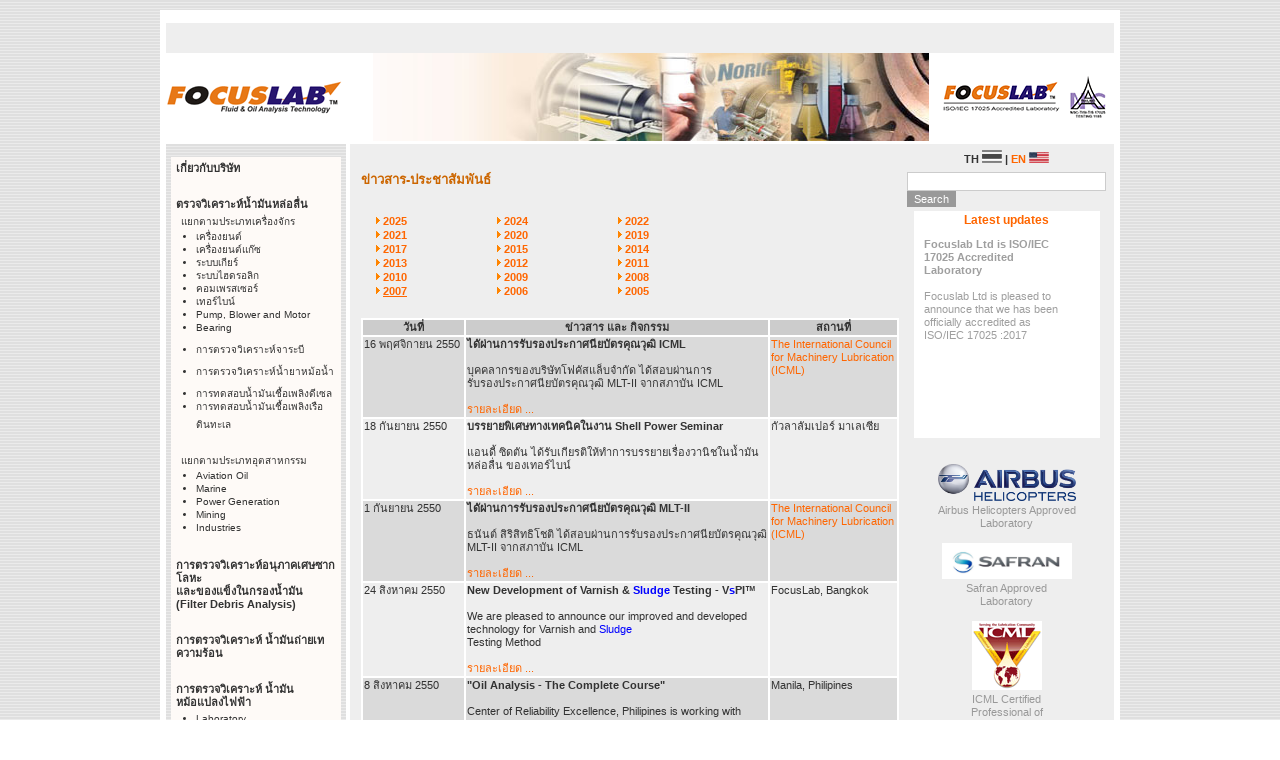

--- FILE ---
content_type: text/html; charset=UTF-8
request_url: https://focuslab.co.th/th/news.php?yr=2007
body_size: 64922
content:
<!doctype html>
<html><!-- InstanceBegin template="/Templates/main_th.dwt" codeOutsideHTMLIsLocked="false" -->
<head>
 <link rel="icon" href="../images/favicon/FaviconT2.png" type="image/png">
<!--meta http-equiv="Content-Type" content="text/html; charset=tis-620" -->
<meta charset="utf-8">
<title>FOCUSLAB Ltd.</title> 
<META name="title" content="Oil  Analysis in Thailand and Asia - Focus Laboratories">
<META name="keywords" content="oil analysis, used oil analysis, lubricating oil analysis, grease analysis, used grease analysis, oil analysis training, focus lab">
<meta name="description" content="Focus Laboratories">
<meta name="generator" content="Focus Laboratories (C) 2005 FOCUSLAB Ltd.  All rights reserved.">
<link href="../focus_css.css" rel="stylesheet" type="text/css">
<script type="text/javascript" src="../sdmenu/sdmenu.js">
		/***********************************************
		* Slashdot Menu script- By DimX
		* Submitted to Dynamic Drive DHTML code library: http://www.dynamicdrive.com
		* Visit Dynamic Drive at http://www.dynamicdrive.com/ for full source code
		***********************************************/
	</script>
<script type="text/javascript">
	// <![CDATA[
	var myMenu;
	window.onload = function() {
		myMenu = new SDMenu("my_menu");
		myMenu.init();
	};
	// ]]>
	</script>
<script language="javascript" type="text/javascript">
<!--
function mmLoadMenus() {
  if (window.mm_menu_0101210158_0) return;
  window.mm_menu_0101210158_0 = new Menu("root",239,18,"Verdana, Arial, Helvetica, sans-serif",12,"#FFFFFF","#FFFFFF","#6699FF","#FF9900","left","middle",3,0,500,-5,7,true,true,true,5,true,true);
  mm_menu_0101210158_0.addMenuItem("Fundamental&nbsp;of&nbsp;Lubrication","location='funda_lub.php'");
  mm_menu_0101210158_0.addMenuItem("Oil&nbsp;Analysis","location='oilanalysis.php'");
  mm_menu_0101210158_0.addMenuItem("Case&nbsp;Studies","location='case_study.php'");
  mm_menu_0101210158_0.addMenuItem("Technical&nbsp;Articles","location='tech_article.php'");
  mm_menu_0101210158_0.addMenuItem("Miscellaneous","location='misc.php'");
  mm_menu_0101210158_0.addMenuItem("Glossary","location='glossary.php'");
   mm_menu_0101210158_0.hideOnMouseOut=true;
   mm_menu_0101210158_0.bgColor='#FFFFFF';
   mm_menu_0101210158_0.menuBorder=1;
   mm_menu_0101210158_0.menuLiteBgColor='#FFFFFF';
   mm_menu_0101210158_0.menuBorderBgColor='#FFFFFF';
                                          
                                                                                 window.mm_menu_0101220623_0 = new Menu("root",120,22,"",11,"#333333","#FFFFFF","#ABC5EF","#E77817","left","middle",3,0,1500,-5,7,true,true,true,0,false,false);
  mm_menu_0101220623_0.addMenuItem("IsoPur","location='isopur.php'");
   mm_menu_0101220623_0.hideOnMouseOut=true;
   mm_menu_0101220623_0.bgColor='#999999';
   mm_menu_0101220623_0.menuBorder=1;
   mm_menu_0101220623_0.menuLiteBgColor='#CCCCCC';
   mm_menu_0101220623_0.menuBorderBgColor='#FFFFFF';
    
  mm_menu_0101220623_0.writeMenus();
} // mmLoadMenus()
//-->
</script>
<script language="javascript" src="../mm_menu.js" type="text/javascript"></script>
<script type="text/javascript" src="../switchcontent.js" ></script>
<script type="text/javascript" src="../switchicon.js">

/***********************************************
* Switch Content script II (icon based)- (c) Dynamic Drive (www.dynamicdrive.com)
* Requires switchcontent.js and included before this file!
* Visit http://www.dynamicdrive.com/ for full source code
***********************************************/

</script>
<style type="text/css">
<!--
.style1 {color: #0033CC}
.style2 {
	color: #000000;
	font-weight: bold;
}
-->
</style>
</head> 
<body>
<script language="javascript1.2" type="text/javascript">mmLoadMenus();</script>
<table width="960" border="0" align="center" cellpadding="0" cellspacing="0" bgcolor="eeeeee">
  <tr>
    <td width="6" bgcolor="#FFFFFF"></td>
    <td valign="top" class="greybg"><table width="100%" border="0" align="center" cellpadding="0" cellspacing="0">
      <!--DWLayoutTable-->
      <tr>
        <td height="6" colspan="3" valign="top" bgcolor="#FFFFFF"><img src="../images/pixel.png" width="1" height="6" alt="spacer"></td>
      </tr>
      <tr>
        <td height="17"></td>
      </tr>
      <tr>
        <td rowspan="2" valign="bottom"></td>
        <td height="1" colspan="2"><img src="../images/pixel.png" width="1" height="1" alt="spacer"> </td>
      </tr>
    </table>
        <!-- This is the vertical menu -->
        <table width="100%" border="0" cellpadding="0" cellspacing="0">
          <tr>
            <td></td>
          </tr>
        </table>
      <table width="100%" border="0" cellpadding="0" cellspacing="0" bgcolor="#FFFFFF">
          <tr>
            <td width="207px" align="left" valign="top"><a href="../en/home.php"><img src="../images/focuslab_logo_new.gif" height="88" border="0"></a> </td>
            <td width="560px" align="left" valign="top"><img src="../images/image_01.jpg" width="556" height="88"> 
			<!--<img src="../images/logomove.gif" width="176" height="88" />-->
<!--              <object classid="clsid:D27CDB6E-AE6D-11cf-96B8-444553540000" codebase="http://download.macromedia.com/pub/shockwave/cabs/flash/swflash.cab#version=7,0,19,0" width="176" height="88">
                <param name="movie" value="../flash/test3.swf" />
                <param name="quality" value="high" />
                <embed src="../flash/test2.swf" quality="high" pluginspage="http://www.macromedia.com/go/getflashplayer" type="application/x-shockwave-flash" width="176" height="88"></embed>
            </object> -->
			
			</td>
            <td align="center" valign="top">
			<!-- NEW DYNAMIC SLIDING IMAGES by DynamicDrive -->

<script type="text/javascript">

/***********************************************
* Translucent Slideshow script- ? Dynamic Drive DHTML code library (www.dynamicdrive.com)
* This notice MUST stay intact for legal use
* Visit Dynamic Drive at http://www.dynamicdrive.com/ for full source code
***********************************************/

var trans_width='180px' //slideshow width
var trans_height='87px' //slideshow height
var pause=2500 //SET PAUSE BETWEEN SLIDE (3000=3 seconds)
var degree=14 //animation speed. Greater is faster.

var slideshowcontent=new Array()
//Define slideshow contents: [image URL, OPTIONAL LINK, OPTIONAL LINK TARGET]
slideshowcontent[0]=["../images/Logo17025_1.gif", "../pdf/2022Cert/CertificateNo22-LB0160.pdf", "_blank"]
slideshowcontent[1]=["../images/tfmoilanalysis.gif", "../en/transformer.php", "_blank"]
slideshowcontent[2]=["../images/si_ferrographic.png", "../en/test_desc.php#wear_fer", "_blank"]
slideshowcontent[3]=["../images/si_trainoa.png", "../en/training.php", "_blank"]
slideshowcontent[4]=["../images/si_noria.png", "../en/links.php", "_blank"]
slideshowcontent[5]=["../images/si_trainml.png", "../en/training.php", "_blank"]
slideshowcontent[6]=["../images/si_AirbusHelicopterLogo.png", "../pdf/CertAirBus.php", "_blank"]
slideshowcontent[7]=["../images/si_vspi.png", "../en/test_desc.php#conta_vspi", "_blank"]
slideshowcontent[8]=["../images/si_ruler.png", "../en/test_desc.php#oil_rul", "_blank"]
slideshowcontent[9]=["../images/si_gravimetric.png", "../en/test_desc.php#conta_grav", "_blank"]
slideshowcontent[10]=["../images/si_coolant.png", "../en/coolant.php", "_blank"]
slideshowcontent[11]=["../images/si_devices.png", "../en/samp_devices.php", "_blank"]
slideshowcontent[12]=["../images/si_doublewear.png", "../en/test_desc.php#wear_dbw", "_blank"]
slideshowcontent[13]=["../images/si_fluidpump.png", "../en/samp_devices.php", "_blank"]
slideshowcontent[14]=["../images/si_fluitec.png", "../en/links.php", "_blank"]
slideshowcontent[15]=["../images/si_grease.png", "../en/grease.php", "_blank"]
slideshowcontent[16]=["../images/si_lubecheck.png", "../en/links.php", "_blank"]
slideshowcontent[17]=["../images/si_th2o.png", "../en/test_desc.php#conta_waterc", "_blank"]
slideshowcontent[18]=["../images/si_Safran.jpg", "../pdf/CertSAFRAN.pdf", "_blank"]
slideshowcontent[19]=["../images/si_icml.png", "http://www.lubecouncil.org/certpros/certpro.asp?cn=74", "_blank"]
slideshowcontent[20]=["../images/si_oma-s.png", "../pdf/stle_oma.pdf", "_blank"]





////NO need to edit beyond here/////////////

var bgcolor='white'

var imageholder=new Array()
for (i=0;i<slideshowcontent.length;i++){
imageholder[i]=new Image()
imageholder[i].src=slideshowcontent[i][0]
}

var ie4=document.all
var dom=document.getElementById&&navigator.userAgent.indexOf("Opera")==-1

if (ie4||dom)
document.write('<div style="position:relative;width:'+trans_width+';height:'+trans_height+';overflow:hidden"><div id="canvas0" style="position:absolute;background-color:'+bgcolor+';width:'+trans_width+';height:'+trans_height+';left:-'+trans_width+';filter:alpha(opacity=99);-moz-opacity:0.2;"></div><div id="canvas1" style="position:absolute;background-color:'+bgcolor+';width:'+trans_width+';height:'+trans_height+';left:-'+trans_width+';filter:alpha(opacity=99);-moz-opacity:0.2;"></div></div>')
else if (document.layers){
document.write('<ilayer id=tickernsmain visibility=hide width='+trans_width+' height='+trans_height+' bgColor='+bgcolor+'><layer id=tickernssub width='+trans_width+' height='+trans_height+' left=0 top=0>'+'<img src="'+slideshowcontent[0][0]+'"></layer></ilayer>')
}

var curpos=trans_width*(-1)
var curcanvas="canvas0"
var curindex=0
var nextindex=1

function getslidehtml(theslide){
var slidehtml=""
if (theslide[1]!="")
slidehtml='<a href="'+theslide[1]+'" target="'+theslide[2]+'">'
slidehtml+='<img src="'+theslide[0]+'" border="0">'
if (theslide[1]!="")
slidehtml+='</a>'
return slidehtml
}

function moveslide(){
if (curpos<0){
curpos=Math.min(curpos+degree,0)
tempobj.style.left=curpos+"px"
}
else{
clearInterval(dropslide)
if (crossobj.filters)
crossobj.filters.alpha.opacity=100
else if (crossobj.style.MozOpacity)
crossobj.style.MozOpacity=1
nextcanvas=(curcanvas=="canvas0")? "canvas0" : "canvas1"
tempobj=ie4? eval("document.all."+nextcanvas) : document.getElementById(nextcanvas)
tempobj.innerHTML=getslidehtml(slideshowcontent[curindex])
nextindex=(nextindex<slideshowcontent.length-1)? nextindex+1 : 0
setTimeout("rotateslide()",pause)
}
}

function rotateslide(){
if (ie4||dom){
resetit(curcanvas)
crossobj=tempobj=ie4? eval("document.all."+curcanvas) : document.getElementById(curcanvas)
crossobj.style.zIndex++
if (crossobj.filters)
document.all.canvas0.filters.alpha.opacity=document.all.canvas1.filters.alpha.opacity=99
else if (crossobj.style.MozOpacity)
document.getElementById("canvas0").style.MozOpacity=document.getElementById("canvas1").style.MozOpacity=0.2
var temp='setInterval("moveslide()",50)'
dropslide=eval(temp)
curcanvas=(curcanvas=="canvas0")? "canvas1" : "canvas0"
}
else if (document.layers){
crossobj.document.write(getslidehtml(slideshowcontent[curindex]))
crossobj.document.close()
}
curindex=(curindex<slideshowcontent.length-1)? curindex+1 : 0
}

function jumptoslide(which){
curindex=which
rotateslide()
}

function resetit(what){
curpos=parseInt(trans_width)*(-1)
var crossobj=ie4? eval("document.all."+what) : document.getElementById(what)
crossobj.style.left=curpos+"px"
}

function startit(){
crossobj=ie4? eval("document.all."+curcanvas) : dom? document.getElementById(curcanvas) : document.tickernsmain.document.tickernssub
if (ie4||dom){
crossobj.innerHTML=getslidehtml(slideshowcontent[curindex])
rotateslide()
}
else{
document.tickernsmain.visibility='show'
curindex++
setInterval("rotateslide()",pause)
}
}

if (window.addEventListener)
window.addEventListener("load", startit, false)
else if (window.attachEvent)
window.attachEvent("onload", startit)
else if (ie4||dom||document.layers)
window.onload=startit

</script>
			
			
			
			<!-- NEW DYNAMIC SLIDING IMAGES by DynamicDrive -->			
			</td>
          </tr>
      </table>
      <table width="100%" border="0" cellspacing="0" cellpadding="0">
          <!--DWLayoutTable-->
          <tr>
            <td width="170" height="78" valign="top" bgcolor="#eeeeee"><table width="100%" border="0" cellpadding="0" cellspacing="0">
                <!--DWLayoutTable-->
                <tr>
                  <td width="170" height="249" valign="top"><table width="100%" border="0" cellpadding="0" cellspacing="0" class="moduletable" align="center">
                    <!--DWLayoutTable-->
                    <tr>
                      <td width="170" height="10"><!--DWLayoutEmptyCell-->&nbsp;</td>
                    </tr>
                    <tr>
                      <td height="185" valign="top"><table width="100%" border="0" align="center" cellpadding="0" cellspacing="0" class="mmbackground"">
                          <tr>
                            <td><div id="mainmenu">
                                <p class="mmlevel1"> <a href="about.php">เกี่ยวกับบริษัท</a></p>
                                <br>
                              <p class="mmlevel1"> ตรวจวิเคราะห์น้ำมันหล่อลื่น</p>
                              <p class="mmlevel2"> แยกตามประเภทเครื่องจักร </p>
                              <ul>
                                  <li class="mmlevel3"><a href="engine.php">เครื่องยนต์</a></li>
                                <li class="mmlevel3"><a href="natural_gas.php">เครื่องยนต์แก๊ซ</a></li>
                                <li class="mmlevel3"><a href="gear.php">ระบบเกียร์</a></li>
                                <li class="mmlevel3"><a href="hydrolic.php">ระบบไฮดรอลิก</a></li>
                                <li class="mmlevel3"><a href="compress.php">คอมเพรสเซอร์</a></li>
                                <li class="mmlevel3"><a href="turbine.php">เทอร์ไบน์</a></li>
                                <li class="mmlevel3"><a href="pump.php">Pump, Blower and Motor</a></li>
                                <li class="mmlevel3"><a href="bearing.php">Bearing</a></li><br>
                                <li class="mmlevel3"><a href="grease.php">การตรวจวิเคราะห์จาระบี</a></li><br>
                                <li class="mmlevel3"><a href="coolant.php">การตรวจวิเคราะห์น้ำยาหม้อน้ำ</a></li><br>
                                <li class="mmlevel3"><a href="diesel_fuel_test.php">การทดสอบน้ำมันเชื้อเพลิงดีเซล
</a></li>
                                <li class="mmlevel3"><a href="marine_fuel_test.php">การทดสอบน้ำมันเชื้อเพลิงเรือดินทะเล
</a></li>
                              </ul>
                              <br>
                              <p class="mmlevel2">แยกตามประเภทอุตสาหกรรม</p>
                              <ul>
                                  <li class="mmlevel3"><a href="aviation.php">Aviation Oil</a></li>
                                <li class="mmlevel3"><a href="marine.php">Marine</a></li>
                                <li class="mmlevel3"><a href="powergen.php">Power Generation</a></li>
                                <li class="mmlevel3"><a href="mining.php">Mining</a></li>
                                <li class="mmlevel3"><a href="industries.php">Industries</a></li>
                              </ul>
                              <br>
                              <p class="mmlevel1"><a href="filterDebris.php">การตรวจวิเคราะห์อนุภาคเศษซากโลหะ<br>
                              และของแข็งในกรองน้ำมัน<br>
                              (Filter Debris Analysis)</a></p><br>
                              <p class="mmlevel1"><a href="heattransfer.php">การตรวจวิเคราะห์ น้ำมันถ่ายเทความร้อน</a></p><br>
                              <p class="mmlevel1">การตรวจวิเคราะห์ น้ำมันหม้อแปลงไฟฟ้า</p>
                              <ul>
                                <li class="mmlevel3"><a href="tflab.php">Laboratory</a></li>
                              </ul>
                              <p class="mmlevel2">Transformer - Oil Testing </p>
                              <ul>
                                <li class="mmlevel3"><a href="tfminoil.php">Transformer - mineral oil</a></li>
                                <li class="mmlevel3"><a href="tfloadtap.php">Load Tap Changer</a></li>
                              </ul>
                              <ul>
                                <li class="mmlevel3"><a href="tflsampling.php">Sampling</a></li>
                                <li class="mmlevel3">Form</li>
                                </ul>
                                <br>
                               <p class="mmlevel1"><a href="refrigerant.php">การตรวจวิเคราะห์ สารทำความเย็น </a></p><br>
                            
                              <p class="mmlevel1">สินค้า</p>
                              <ul>
                                  <li class="mmlevel3"><a href="samp_devices.php">เครื่องมือและอุปกรณ์</a></li>
                                <li class="mmlevel3"><a href="samp_tech.php">เทคนิคการเก็บตัวอย่าง</a> </li>
                              </ul>
                              <br>
                              <p class="mmlevel1">การฝึกอบรม</p>
                              <ul>
                                  <li class="mmlevel3"><a href="training_oa.php">Oil Analysis</a></li>
                                  <li class="mmlevel3"><a href="training_ml.php">Machinery Lubrication</a></li>
                                  <li class="mmlevel3"><a href="training_lubeAc.php">Lubrication &nbsp;Academy</a></li>
                                  <li class="mmlevel3"><a href="training_os.php">On-site Training</a></li>
                                  
                                </ul>
                                <br>
                              <p class="mmlevel1"><a href="consult.php">บริการที่ปรึกษา</a> </p>
                              <br>
                              <p class="mmlevel1">ข้อมูลเทคนิค</p>
                              <ul>
                                  <li class="mmlevel3"><a href="funda_lub.php">Fundamental of Lubrication</a></li>
                                <li class="mmlevel3"><a href="oilanalysis.php">Oil Analysis</a></li>
                                <li class="mmlevel3"><a href="test_desc.php">Test Description</a> </li>
                                <li class="mmlevel3"><a href="tech_article.php">Technical Articles</a></li>
                                <li class="mmlevel3"><a href="case_study.php">Case Studies</a></li>
                              </ul>
                              <br>
                              <p class="mmlevel1"><a href="misc.php">ข้อมูลอื่นๆ</a></p>
                              <br>
                              <p class="mmlevel1"><a href="dlform.php">ฟอร์ม</a></p>
                              <br>
                              <p class="mmlevel1">วิธีการส่งตัวอย่าง</p>
                              <ul>
                                <li class="mmlevel3"><a href="oildeliv.php">การส่งตัวอย่างน้ำมัน</a></li>
                                <li class="mmlevel3"><a href="ordersk.php">สั่งชุดขวดเก็บตัวอย่าง</a></li>
                              </ul>
                              <br>
                              <p class="mmlevel1"><a href="faqs.php">คำถามที่พบบ่อย</a></p>
                              <p class="mmlevel1"><a href="news.php">ข่าวสาร</a></p>
                              <br>
                              <p class="mmlevel1"><a href="contact.php">ติดต่อเรา</a></p>
                              <br>
                              <p class="mmlevel1">Links</p>
                              <ul>
                                  <li class="mmlevel3"><a href="http://www.lubecheck.com" target="_blank">Lubecheck.com</a></li>
                                <li class="mmlevel3"><a href="http://www.transformercheck.com" target="_blank">Transformercheck.com</a></li>
                                <li class="mmlevel3"><a href="links.php">Others</a></li>
                              </ul>
                              <br>
                              <p class="mmlevel1"><a href="sitemap.php">โครงสร้างเวปไซต์</a></p>
                              <br>
                            </div></td>
                          </tr>
                          <tr>
                            <td>&nbsp;</td>
                          </tr>
                        </table>
                          <br>
                          <!--Rock Insert picture menu --></td>
                    </tr>
                    <tr>
                      <td><div align="center"></div></td>
                    </tr>
                    <tr>
                      <td height="1"><img src="../images/spacer.gif" alt="" width="170" height="1"></td>
                    </tr>
                  </table></td>
                </tr>
                <tr>
                  <td height="54" align="center" valign="top"><table width="120" border="0" align="center" cellpadding="0" cellspacing="0">
                    <tr>
                      <td><div align="center"></div></td>
                    </tr>
                    <tr>
                      <td><div align="center" class="isobox">ประกาศนียบัตรรับรองคุณภาพ ISO </div></td>
                    </tr>
                    <tr>
                      <td><div align="center" class="createdate"><a href="../pdf/01_ISO9001_Focuslab.pdf" target="_blank"><img src="../images/Logo9001_2015new_left.jpg" width="120" border="0" /></a>การรับรองคุณภาพ ตามมาตราฐาน ISO9001:2015 <br />
                        คลิ๊ก logo ด้านบนเพื่อดาวน์โหลดประกาศนียบัตร</div></td>
                    </tr>
                  </table>
                    <p>&nbsp;</p>
                    <table width="120" border="0" align="center" cellpadding="0" cellspacing="0">
                      <tr>
                        <td><div align="center"></div></td>
                      </tr>
                      <tr>
                        <td><a href="../pdf/2022Cert/CertificateNo22-LB0160.pdf" target="_blank"><img src="../images/Logo17025_1%2025.jpg" alt="" width="180"  border="0" /></a></td>
                      </tr>
                      <tr>
                        <td><div align="center" class="createdate">
                          <p align="center"><a href="../pdf/2020Cert/ISO17025_Focuslab_0001.pdf"></a></p>
                        </div></td>
                      </tr>
                    </table>
                  <br></td>
                </tr>
            </table></td>
            <td width="6" bgcolor="#FFFFFF">&nbsp;</td>
            <td align="left" valign="top"><table width="99%" border="0" align="center" cellpadding="4" cellspacing="0">
                <!--DWLayoutTable-->
                <tr>
                  <td width="756" height="169" valign="top" class="mainpage"><table width="756" cellpadding="0" cellspacing="0">
                      <!--DWLayoutTable-->
                      <tr>
                        <td width="3"></td>
                        <td width="583" height="10"></td>
                        <td width="168" align="left" valign="top"><div align="center">
                          <table width="100%" border="0" cellpadding="0">
                            <tr>
                              <th scope="col">TH&nbsp;<img src="../images/flag_thai_fade.gif" width="20" height="13" border="0"> |
                                <a href='/en/news.php'>                                EN&nbsp;<img src="../images/flag_us.gif" width="20" height="11" border="0"></a> </th>
                            </tr>
                          </table>
                        </div></td>
                      </tr>
                      <tr>
                        <td valign="top"><!--DWLayoutEmptyCell-->&nbsp;</td>
                        <td height="43" valign="top"><div>
                            <table width="100%" class="contentpaneopen">
                              <tr>
                                <td class="contentheading"><!-- InstanceBeginEditable name="Topic" -->ข่าวสาร-ประชาสัมพันธ์<!-- InstanceEndEditable --><br>
                                <br></td>
                              </tr>
                          </table>
                          <table width="100%" class="contentpaneopen">
                              <tr>
                                <td valign="top" colspan="2" align="left"><!-- InstanceBeginEditable name="Subtopic1" -->
                                                    <table width="90%" border="0" cellpadding="0">
                                    <tr>
                                      <th width="25%" align="left" valign="top" scope="col"><ul>
                                        <li>
                                          <a href="news.php?yr=2015" class="contentsubhead2"  ></a>
                                          <a href="news.php?yr=2013" class="contentsubhead2"  ></a>
                                          <a href="news.php?yr=2019" class="contentsubhead2"  ></a>
                                          <a href="news.php?yr=2020" class="contentsubhead2"  ></a>
                                          <a href="news.php?yr=2021" class="contentsubhead2"  ></a>
                                          <a href="news.php?yr=2022" class="contentsubhead2"  ></a>
                                          <a href="news.php?yr=2024" class="contentsubhead2"  ></a>
                                          <a href="news.php?yr=2025" class="contentsubhead2"  >2025</a>
                                        </li>
                                        <li>
                                          <a href="news.php?yr=2020" class="contentsubhead2"  ></a>
                                          <a href="news.php?yr=2019" class="contentsubhead2"  ></a>
                                          <a href="news.php?yr=2017" class="contentsubhead2"  ></a>
                                          <a href="news.php?yr=2015" class="contentsubhead2"  ></a>
                                          <a href="news.php?yr=2013" class="contentsubhead2"  ></a>
                                          <a href="news.php?yr=2013" class="contentsubhead2"  ></a>
                                          <a href="news.php?yr=2014" class="contentsubhead2"  ></a>
                                          <a href="news.php?yr=2021" class="contentsubhead2"  >2021</a>
                                        </li>
                                        <li>
                                          <a href="news.php?yr=2015" class="contentsubhead2"  ></a>
                                          <a href="news.php?yr=2013" class="contentsubhead2"  ></a>
                                          <a href="news.php?yr=2014" class="contentsubhead2"  ></a>
                                          <a href="news.php?yr=2011" class="contentsubhead2" ></a>
                                          <a href="news.php?yr=2012" class="contentsubhead2"  ></a>
                                          <a href="news.php?yr=2017" class="contentsubhead2"  >2017</a>
                                          </li>
                                        <li>
                                          <a href="news.php?yr=2009" class="contentsubhead2"  ></a>
                                          <a href="news.php?yr=2008" class="contentsubhead2"  ></a>
                                          <a href="news.php?yr=2008" class="contentsubhead2"  ></a>
                                          <a href="news.php?yr=2011" class="contentsubhead2" ></a>
                                          <a href="news.php?yr=2012" class="contentsubhead2" ></a>
                                          <a href="news.php?yr=2013" class="contentsubhead2" >2013</a>
                                          </li>
                                        <li>
                                          <a href="news.php?yr=2006" class="contentsubhead2"  ></a>
                                          <a href="news.php?yr=2005" class="contentsubhead2"  ></a>
                                          <a href="news.php?yr=2008" class="contentsubhead2"  ></a>
                                          <a href="news.php?yr=2009" class="contentsubhead2"  ></a>
                                          <a href="news.php?yr=2010" class="contentsubhead2"  >2010</a>
                                        </li>
                                        <li>
                                          <a href="news.php?yr=2005" class="contentsubhead2"  ></a>
                                          <a href="news.php?yr=2006" class="contentsubhead2"  ></a>
                                          <a href="news.php?yr=2007" class="contentsubhead2"  style='text-decoration: underline'>2007</a>
                                          
                                        </li>

                                      </ul>                                      </th>
                                      <th width="25%" align="left" valign="top" scope="col"><ul>
                                        <li>
                                          <a href="news.php?yr=2015" class="contentsubhead2"  ></a>
                                          <a href="news.php?yr=2014" class="contentsubhead2"  ></a>
                                          <a href="news.php?yr=2017" class="contentsubhead2"  ></a>
                                          <a href="news.php?yr=2019" class="contentsubhead2"  ></a>
                                          <a href="news.php?yr=2021" class="contentsubhead2"  ></a>
                                          <a href="news.php?yr=2022" class="contentsubhead2"  ></a>
                                          <a href="news.php?yr=2024" class="contentsubhead2"  >2024</a>


                                        </li>
                                        <li>
                                          <a href="news.php?yr=2013" class="contentsubhead2"  ></a>
                                          <a href="news.php?yr=2011" class="contentsubhead2" ></a>
                                          <a href="news.php?yr=2014" class="contentsubhead2"  ></a>
                                          <a href="news.php?yr=2017" class="contentsubhead2"  ></a>
                                          <a href="news.php?yr=2019" class="contentsubhead2"  ></a>
                                          <a href="news.php?yr=2020" class="contentsubhead2"  >2020</a>
                                        </li>
                                        <li>
                                          <a href="news.php?yr=2008" class="contentsubhead2"  ></a>
                                          <a href="news.php?yr=2010" class="contentsubhead2" ></a>
                                          <a href="news.php?yr=2011" class="contentsubhead2" ></a>
                                          <a href="news.php?yr=2013" class="contentsubhead2"  ></a>
                                          <a href="news.php?yr=2014" class="contentsubhead2"  ></a>
                                          <a href="news.php?yr=2015" class="contentsubhead2"  >2015</a>
                                        </li>
                                        <li>
                                          <a href="news.php?yr=2009" class="contentsubhead2"  ></a>
                                          <a href="news.php?yr=2005" class="contentsubhead2"  ></a>
                                          <a href="news.php?yr=2007" class="contentsubhead2"  style='text-decoration: underline'></a>
                                          <a href="news.php?yr=2008" class="contentsubhead2"  ></a>
                                          <a href="news.php?yr=2010" class="contentsubhead2" ></a>
                                          <a href="news.php?yr=2011" class="contentsubhead2" ></a>
                                          <a href="news.php?yr=2012" class="contentsubhead2" >2012</a>
                                        </li>
                                        <li>
                                          <a href="news.php?yr=2014" class="contentsubhead2"  ></a>
                                          <a href="news.php?yr=2015" class="contentsubhead2"  ></a>
                                          <a href="news.php?yr=2005" class="contentsubhead2"  ></a>
                                          <a href="news.php?yr=2007" class="contentsubhead2"  style='text-decoration: underline'></a>
                                          <a href="news.php?yr=2008" class="contentsubhead2"  ></a>
                                          <a href="news.php?yr=2009" class="contentsubhead2"  >2009</a>
                                        </li>
                                        <li>
                                          <a href="news.php?yr=2005" class="contentsubhead2"  ></a>
                                          <a href="news.php?yr=2006" class="contentsubhead2"  >2006</a>
                                        </li>
                                      </ul>                                      </th>
                                      <th width="25%" align="left" valign="top" scope="col"><ul>
                                         
                                          <li>
                                            <a href="news.php?yr=2013" class="contentsubhead2"  ></a>
                                            <a href="news.php?yr=2011" class="contentsubhead2" ></a>
                                            <a href="news.php?yr=2012" class="contentsubhead2" ></a>
                                            <a href="news.php?yr=2017" class="contentsubhead2" ></a>
                                            <a href="news.php?yr=2020" class="contentsubhead2" ></a>
                                            <a href="news.php?yr=2021" class="contentsubhead2" ></a>
                                             <a href="news.php?yr=2022" class="contentsubhead2" >2022</a>
                                          </li>
                                        <li>
                                          <a href="news.php?yr=2012" class="contentsubhead2"  ></a>
                                          <a href="news.php?yr=2010" class="contentsubhead2" ></a>
                                          <a href="news.php?yr=2009" class="contentsubhead2" ></a>
                                          <a href="news.php?yr=2007" class="contentsubhead2"  style='text-decoration: underline'></a>
                                          <a href="news.php?yr=2015" class="contentsubhead2"  ></a>
                                          <a href="news.php?yr=2017" class="contentsubhead2"  ></a>
                                          <a href="news.php?yr=2019" class="contentsubhead2"  >2019</a>
                                        </li>
                                        <li>
                                          <a href="news.php?yr=2007" class="contentsubhead2"  style='text-decoration: underline'></a>
                                          <a href="news.php?yr=2006" class="contentsubhead2"  ></a>
                                          <a href="news.php?yr=2010" class="contentsubhead2"  ></a>
                                          <a href="news.php?yr=2012" class="contentsubhead2"  ></a>
                                          <a href="news.php?yr=2013" class="contentsubhead2"  ></a>
                                          <a href="news.php?yr=2014" class="contentsubhead2"  >2014</a>
                                        </li>
                                        <li>
                                          <a href="news.php?yr=2007" class="contentsubhead2"  style='text-decoration: underline'></a>
                                          <a href="news.php?yr=2006" class="contentsubhead2"  ></a>
                                          <a href="news.php?yr=2006" class="contentsubhead2"  ></a>
                                          <a href="news.php?yr=2009" class="contentsubhead2"  ></a>
                                          <a href="news.php?yr=2010" class="contentsubhead2"  ></a>
                                          <a href="news.php?yr=2011" class="contentsubhead2"  >2011</a>
                                        </li>

                                         <li>
                                          <a href="news.php?yr=2006" class="contentsubhead2"  ></a>
                                          <a href="news.php?yr=2007" class="contentsubhead2"  style='text-decoration: underline'></a>
                                          <a href="news.php?yr=2008" class="contentsubhead2"  >2008</a>
                                        </li>
                                        <li>
                                          <a href="news.php?yr=2005" class="contentsubhead2"  >2005</a>
                                        </li>
                                      </ul></th>
                                      <th width="25%" align="left" valign="top" scope="col">&nbsp;</th>
                                    </tr>
                                  </table>

                                  <p>
                                    <table width="100%" border="1" cellpadding="1" cellspacing="0" bordercolor="#FFFFFF">
  <tr class="oddcolorhead">
    <th width="20%" align="center" valign="top" scope="col">วันที่</th>
    <th align="center" valign="top" scope="col">ข่าวสาร และ กิจกรรม </th>
    <th width="25%" align="center" valign="top" scope="col">สถานที่</th>
  </tr>
  <tr class="oddcolor">
    <td valign="top">16 พฤศจิกายน 2550 </td>
    <td valign="top"><span style="font-weight: bold">ไดัผ่านการรับรองประกาศนียบัตรคุณวุฒิ ICML </span> <br />
        <br />
      บุคคลากรของบริษัทโฟคัสแล็บจำกัด  ได้สอบผ่านการ<br />
      รับรองประกาศนียบัตรคุณวุฒิ MLT-II จากสภาบัน ICML<br />
      <br />
    <a href="ne20071116.php">รายละเอียด ...</a></td>
    <td valign="top"><a href="http://www.lubecouncil.org" target="_blank">The International Council for Machinery Lubrication (ICML)</a></td>
  </tr>
  <tr>
    <td valign="top">18 กันยายน 2550 </td>
    <td valign="top"><span style="font-weight: bold">บรรยายพิเศษทางเทคนิคในงาน Shell Power Seminar</span><br />
        <br />
      แอนดี้ ซิดตัน ได้รับเกียรติให้ทำการบรรยายเรื่องวานิชในน้ำมันหล่อลื่น ของเทอร์ไบน์<br />
      <br />
    <a href="ne20070918.php">รายละเอียด ...</a> </td>
    <td valign="top">กัวลาลัมเปอร์ มาเลเซีย</td>
  </tr>
  <tr class="oddcolor">
    <td valign="top">1 กันยายน 2550 </td>
    <td valign="top"><span style="font-weight: bold">ไดัผ่านการรับรองประกาศนียบัตรคุณวุฒิ  MLT-II</span> <br />
        <br />
      ธนันต์ สิริสิทธิโชติ  ได้สอบผ่านการรับรองประกาศนียบัตรคุณวุฒิ MLT-II จากสภาบัน ICML<br />
      <br />
    <a href="ne20070901.php">รายละเอียด ...</a></td>
    <td valign="top"><a href="http://www.lubecouncil.org" target="_blank">The International Council for Machinery Lubrication (ICML)</a></td>
  </tr>
  <tr>
    <td valign="top"> 24 สิงหาคม 2550</td>
    <td valign="top"><span style="font-weight: bold">New Development of Varnish &amp; </span><span class="justBlue" style="font-weight: bold">Sludge</span> <span style="font-weight: bold">Testing - 
      V</span><span class="justBlue" style="font-weight: bold">s</span><span style="font-weight: bold">PI&#8482;</span><br />
                                          <br />
      We are pleased to announce our improved and developed technology for Varnish and <span class="justBlue">Sludge</span> <br />
      Testing Method<br />
      <br />
    <a href="ne20070824.php">รายละเอียด ...</a> </td>
    <td valign="top">FocusLab, Bangkok </td>
  </tr>
  <tr class="oddcolor">
    <td valign="top">8 สิงหาคม 2550 </td>
    <td valign="top"><span style="font-weight: bold">&quot;Oil Analysis - The Complete Course&quot;</span><br />
        <br />
      Center of Reliability Excellence, Philipines is working with FOCUSLAB Ltd to conduct &quot;Oil Analysis - The Complete Course&quot; on 22-25 October 2007 in Philipines.<br />
      <br />
    <a href="ne20070808.php">รายละเอียด ...</a> </td>
    <td valign="top">Manila, Philipines </td>
  </tr>
  <tr>
    <td valign="top">6 สิงหาคม 2550 </td>
    <td valign="top"><span style="font-weight: bold">Power-Gen Asia 2007:</span><br />
        <br />
      บริษัท โฟคัสแล็บ จำกัด เข้าร่วมงาน Power-Gen Asia 2007 <br />
      <br />
    <a href="ne20070806.php">รายละเอียด ...</a> </td>
    <td valign="top">อิมแพ๊ค เมืองทองธานี </td>
  </tr>
  <tr class="oddcolor">
    <td valign="top"> 28 มิถุนายน 2550 </td>
    <td valign="top"><span style="font-weight: bold">ผ่านการฝึกอบรม :</span><br />
        <br />
      ธนันต์ สิริสิทธิโชติ และ วสันต์ โชคลาภ ได้ผ่านหลักสูตรฝึกอบรม Advanced Machine Condition Analyst<br />
      <br />
    <a href="ne20070628.php">รายละเอียด ...</a> <br /></td>
    <td valign="top">Predict, U.S.A. </td>
  </tr>
  <tr>
    <td valign="top">18 พฤษภาคม 2550</td>
    <td valign="top"><span style="font-weight: bold">ไดัผ่านการรับรองประกาศนียบัตรคุณวุฒิ  MLA-II : </span><br />
        <br />
      แอนดี้ ซิดตัน และ ธนันต์ สิริสิทธิโชติ ได้สอบผ่านการรับรองประกาศนียบัตรคุณวุฒิ MLA-II จากสภาบัน ICML <br />
      <br />
    <a href="ne20070518.php">รายละเอียด ...</a> </td>
    <td valign="top"><a href="http://www.lubecouncil.org" target="_blank">The International Council for Machinery Lubrication (ICML)</a></td>
  </tr>
  <tr class="oddcolor">
    <td valign="top">16 พฤษภาคม 2550 </td>
    <td valign="top"><span style="font-weight: bold">Technical Paper and Presentation:</span><br />
        <br />
        <a href="../pdf/Lean_Reliable_Lubed_2007.pdf" target="_blank">&quot;New Methods for Trending Varnish Building in mineral turbine oils&quot;</a> <br />
        <br />
      This paper was presented by Andy Sitton at<br />
      Lubrication Excellence 2007 ,Reliabilty World 2007<br />
      and Lean Manufacturing 2007 
      On May 16, 2007.<br />
                                            <br />
    <img src="../images/705leanlube.gif" width="300" height="31" border="0" /></td>
    <td valign="top">Louisville, Kentucky, U.S.A.</td>
  </tr>
  <tr>
    <td valign="top">14 มีนาคม 2550</td>
    <td valign="top"><a href="../pdf/Varnish_in_turbine_oil_systems70314.pdf" target="_blank">Varnish in Turbine Oil Systems</a> </td>
    <td valign="top"><a href="http://www.kanarybay.com" target="_blank">
Kanary Bay Rayong
</a>, &#3619;&#3632;&#3618;&#3629;&#3591;
<a href="../images/map-kantary bay rayong.jpg" target="_blank">
[&#3649;&#3612;&#3609;&#3607;&#3637;&#3656;]</a>

</td>
  </tr>
  <tr class="oddcolor">
    <td valign="top">20 กุมภาพันธ์ 2550</td>
    <td valign="top"><span style="font-weight: bold">คุณภาพ:</span><br />
        <br />
    &nbsp;&nbsp;&nbsp;<a href="../images/iso9001_2008small.jpg" target="_blank">บริษัทโฟคัสแล็บจำกัด ได้รับการรับรอง ISO 9001:2008 </a><br /></td>
    <td valign="top">-</td>
  </tr>
  </table>
                                    </p>
                                    <p>&nbsp;</p>
                                                  

                                <!-- InstanceEndEditable --></td>
                              </tr>
                              <tr>
                                <td valign="top" colspan="2" align="left"><!-- InstanceBeginEditable name="Content" -->
                                  <p class="contentheading">Training Course Schedule</p>
                                  <table width="100%" border="1" cellpadding="1" cellspacing="0" bordercolor="#FFFFFF">
                                    <tr class="oddcolorhead">
                                      <th width="20%" align="center" scope="col">วันที่</th>
                                      <th width="55%" align="center" scope="col">หลักสูตรอบรม</th>
                                      <th width="25%" align="center" scope="col">สถานที่</th>
                                    </tr>
                                </table>
                                  <p>&nbsp;</p>
                                <!-- InstanceEndEditable --></td>
                              </tr>
                          </table><a href="../contact.php">contact</a>
                        </div></td>
                        <td width="168" align="center" valign="top"><!-- border should be "2" when google is applied -->
						<table width="100%" border="0" cellpadding="1" cellspacing="0" bordercolor="#FFFFFF">

                          <tr>
                            <td align="left" valign="top">
							
							
							
							<!-- SiteSearch Google -->
                                <form method="get" action="http://www.google.co.th/search">
                                  <input type="hidden" name="ie" value="utf-8">
                                  <input type="hidden" name="oe" value="utf-8">
                                  <table width="100%">
                                    <tr>
                                      <td><input name="q" type="text" class="inputbox" value="" size="23">
                                              <input name="btnG" type="submit" class="greybox" value="Search">
                                              <input type="hidden" name="domains" value="http://www.focuslab.co.th">
                                              <br>
                                              <input type="hidden" name="sitesearch" value="http://www.focuslab.co.th">                                      </td>
                                    </tr>
                                  </table>
                                </form>
                              <!-- SiteSearch Google -->                            </td>
                          </tr>
                        </table>
						<table width="90%" border="0" cellpadding="0" bordercolor="#FFFFFF" bgcolor="#FFFFFF">
                          <tr>
                            <td class="message">Latest updates </td>
                          </tr>
                          <tr>
                            <td><table width="100%" border="1" cellpadding="1" cellspacing="0" bordercolor="#FFFFFF">
                                <tr>
                                  <td><script type="text/javascript">

/***********************************************
* Fading Scroller- ? Dynamic Drive DHTML code library (www.dynamicdrive.com)
* This notice MUST stay intact for legal use
* Visit Dynamic Drive at http://www.dynamicdrive.com/ for full source code
***********************************************/

var delay = 1000; //set delay between message change (in miliseconds)
var maxsteps=50; // number of steps to take to change from start color to endcolor
var stepdelay=80; // time in miliseconds of a single step
//**Note: maxsteps*stepdelay will be total time in miliseconds of fading effect
var startcolor= new Array(51,51,51); // start color (red, green, blue)
var endcolor=new Array(255,255,255); // end color (red, green, blue)

var fcontent=new Array();
begintag='<div style="padding: 5px;">'; //set opening tag, such as font declarations
fcontent[0]="<a href='../en/ne20220504.php'><b>Focuslab Ltd is ISO/IEC 17025 Accredited Laboratory</b><br><br>Focuslab Ltd is pleased to announce that we has been officially accredited as ISO/IEC 17025 :2017 </a>"; 
fcontent[1]="<a href='news.php'><b>Lubrication Academy Asia 2015</b><br><br>Fluitec International in partnership Focuslab Ltd will hold the 2015 Lubrication Academy Asia  on 29-30 September 2015  , please registration.</a>"; 
fcontent[2]="<a href='news.php'><b>Safran Approved Laboratory</b><br><br>Focuslab Ltd has recently been certified by Safran Group as an authorised Spectrometric Oil Analysis Program (SOAP) laboratory on April 8, 2009</a>"; 
fcontent[3]="<a href='news.php'><b>Announcement of Street Address Change</b><br><br>Focuslab Ltd are pleased to announce company street address number change due to Bangna District (Khet) Government Regulation.</a>"; 
fcontent[4]="<a href='news.php'><b>Achieved STLE certifification</b><br><br>We are pleased to announce  STLE OMA and CLS Certification  October  1, 2014</a>"; 
fcontent[5]="<a href='../pdf/CertAirBus.pdf'><b>Airbus Helicopters Approved Laboratory</b><br><br>Focuslab Ltd has recently been certified by Airbus Helicopters H/Q to be an approved laboratory on April 8, 2009</a>"; 
closetag='</div>';

var fwidth='150px'; //set scroller width
var fheight='200px'; //set scroller height

var fadelinks=1;  //should links inside scroller content also fade like text? 0 for no, 1 for yes.

///No need to edit below this line/////////////////


var ie4=document.all&&!document.getElementById;
var DOM2=document.getElementById;
var faderdelay=0;
var index=0;


/*Rafael Raposo edited function*/
//function to change content
function changecontent(){
  if (index>=fcontent.length)
    index=0
  if (DOM2){
    document.getElementById("fscroller").style.color="rgb("+startcolor[0]+", "+startcolor[1]+", "+startcolor[2]+")"
    document.getElementById("fscroller").innerHTML=begintag+fcontent[index]+closetag
    if (fadelinks)
      linkcolorchange(1);
    colorfade(1, 15);
  }
  else if (ie4)
    document.all.fscroller.innerHTML=begintag+fcontent[index]+closetag;
  index++
}

// colorfade() partially by Marcio Galli for Netscape Communications.  ////////////
// Modified by Dynamicdrive.com

function linkcolorchange(step){
  var obj=document.getElementById("fscroller").getElementsByTagName("A");
  if (obj.length>0){
    for (i=0;i<obj.length;i++)
      obj[i].style.color=getstepcolor(step);
  }
}

/*Rafael Raposo edited function*/
var fadecounter;
function colorfade(step) {
  if(step<=maxsteps) {	
    document.getElementById("fscroller").style.color=getstepcolor(step);
    if (fadelinks)
      linkcolorchange(step);
    step++;
    fadecounter=setTimeout("colorfade("+step+")",stepdelay);
  }else{
    clearTimeout(fadecounter);
    document.getElementById("fscroller").style.color="rgb("+endcolor[0]+", "+endcolor[1]+", "+endcolor[2]+")";
    setTimeout("changecontent()", delay);
	
  }   
}

/*Rafael Raposo's new function*/
function getstepcolor(step) {
  var diff
  var newcolor=new Array(3);
  for(var i=0;i<3;i++) {
    diff = (startcolor[i]-endcolor[i]);
    if(diff > 0) {
      newcolor[i] = startcolor[i]-(Math.round((diff/maxsteps))*step);
    } else {
      newcolor[i] = startcolor[i]+(Math.round((Math.abs(diff)/maxsteps))*step);
    }
  }
  return ("rgb(" + newcolor[0] + ", " + newcolor[1] + ", " + newcolor[2] + ")");
}

if (ie4||DOM2)
  document.write('<div id="fscroller" style="border:0px solid black;width:'+fwidth+';height:'+fheight+'"></div>');

if (window.addEventListener)
window.addEventListener("load", changecontent, false)
else if (window.attachEvent)
window.attachEvent("onload", changecontent)
else if (document.getElementById)
window.onload=changecontent

                        </script>
                                  </td>
                                </tr>
                            </table></td>
                          </tr>
                        </table>
						<table width="100%" border="0" cellspacing="0" cellpadding="0">
                          <tr>
                            <td><script language="javascript" type="text/javascript">
<!--
/* This is for toggle in FAQ */
function toggle()
{for(var i=0;i<arguments.length;i++){var element=ge(arguments[i]);element.style.display=(element.style.display=='block')?'none':'block';}
return false;
}
function ge()
{var ea;for(var i=0;i<arguments.length;i++){var e=arguments[i];if(typeof e=='string')
e=document.getElementById(e);if(arguments.length==1)
return e;if(!ea)
ea=new Array();ea[ea.length]=e;}
return ea;}
function show()
{for(var i=0;i<arguments.length;i++){var element=ge(arguments[i]);if(element&&element.style)element.style.display='';}
return false;}
function hide()
{for(var i=0;i<arguments.length;i++){var element=ge(arguments[i]);if(element&&element.style)element.style.display='none';}
return false;}
function shown(el){el=ge(el);return(el.style.display!='none');}
//-->
                            </script>
                            
							<!-- This is format for using the toggle in the content
							<a href="#" onclick="toggle('faq1'); return false;">บริการ “ถูกดี” คืออะไร</a>
          <div id="faq1" style="display: none; background: #fafafa; margin: 3px 0 10px 10px;  border: 1px solid #d8dfea; padding: 5px 5px 5px 10px;">
           คือบริการที่ให้คุณ ...</div> 
		   -->
<br>							</td>
                          </tr>
                          <tr>
                            <td><br>
                              <table width="120" border="0" align="center" cellpadding="0" cellspacing="0">
                                <tr>
                                  <td><div align="center"><a href="../pdf/CertAirBus.pdf" target="_blank"><img src="../images/AirbusHelicopterLogo.png" width="138" height="37" border="0" /></a></div></td>
                                </tr>
                                <tr>
                                  <td><div align="center" class="createdate">Airbus Helicopters Approved Laboratory</div></td>
                                </tr>
                              </table>
                              <br>
                              <table width="120" border="0" align="center" cellpadding="0" cellspacing="0">
                                <tr>
                                  <td><div align="center"><a href="../pdf/CertSAFRAN.pdf" target="_blank"><img src="../images/Safran.gif" width="130" height="36" border="0"></a><a href="../pdf/CertSAFRAN.pdf" target="_blank"></a></div></td>
                                </tr>
                                <tr>
                                  <td><div align="center" class="createdate">Safran Approved Laboratory</div></td>
                                </tr>
                              </table>
                              <br>
                              <table width="100" border="0" align="center" cellpadding="0" cellspacing="0">
                                <tr>
                                  <td><div align="center"><a href="../images/Cert/25080701-ICML-Certificate.pdf?cn=74" target="_blank"><img src="../images/icml.gif" width="70" height="69" border="0"></a><a href="../pdf/Eurocopterapprovalletter.pdf" target="_blank"></a></div></td>
                                </tr>
                                <tr>
                                  <td><div align="center" class="createdate">ICML Certified Professional of FOCUSLAB Ltd. </div></td>
                                </tr>
                              </table>
                              <br>
                              <table width="120" border="0" align="center" cellpadding="0" cellspacing="0">
                                <tr>
                                  <td><div align="center"><a href="http://www.lubecouncil.org/certpros/certpro.asp?cn=74" target="_blank"></a><a href="../pdf/Eurocopterapprovalletter.pdf" target="_blank"></a><a href="../images/Cert/STLE_OMA_CLS_FocuslabLtd.pdf" target="_blank"><img src="../images/oma.gif" width="100" height="112" border="0"></a></div></td>
                                </tr>
                                <tr>
                                  <td align="center"><div align="center" class="createdate"><span class="style1"><a href="../images/Cert/STLE_OMA_CLS_FocuslabLtd.pdf">Oil Monitoring Analyst</a></span></div></td>
                                </tr>
                              </table>
                              <p>&nbsp;</p>
                              <table width="120" border="0" align="center" cellpadding="0" cellspacing="0">
                                <tr>
                                  <td><div align="center"><a href="http://www.lubecouncil.org/certpros/certpro.asp?cn=74" target="_blank"></a><a href="../pdf/Eurocopterapprovalletter.pdf" target="_blank"></a><a href="../images/Cert/STLE_OMA_CLS_FocuslabLtd.pdf"><img src="../images/cls-banner-logo.gif" width="142" height="89" alt="cls"></a></div></td>
                                </tr>
                                <tr>
                                  <td align="center"><div align="center" class="createdate"></div></td>
                                </tr>
                              </table>
                              <br>
                              <table width="140" border="0" align="center" cellpadding="0" cellspacing="0">
                                <tr>
                                  <td><div align="center"><a href="http://www.lubecouncil.org/certpros/certpro.asp?cn=74" target="_blank"></a><a href="../pdf/Eurocopterapprovalletter.pdf" target="_blank"></a><a href="../images/Cert/25080701-STLE_Certificate_Focuslab.pdf" target="_blank"><img src="../images/stle-logo.gif" width="120" height="79" border="0"></a></div></td>
                                </tr>
                                <tr>
                                  <td align="center"><div align="center" class="createdate style2"><a href="../images/Cert/STLE_OMA_CLS_FocuslabLtd.pdf">Society of Tribologists and Lubrication Engineers</a></div></td>
                                </tr>
                              </table>
                              <p>&nbsp;</p>
                              <table width="140" border="0" align="center" cellpadding="0" cellspacing="0">
                                <tr>
                                  <td><div align="center"><a href="http://www.lubecouncil.org/certpros/certpro.asp?cn=74" target="_blank"></a><a href="../pdf/Eurocopterapprovalletter.pdf" target="_blank"></a><!--<a href="../pdf/2017Cert/ISO17025_Focuslab_0001.pdf" target="_blank"><img src="../pdf/2017Cert/ISO17025 - Green Smallest.png" alt="ISO170" width="140" height="27" border="0" /></a>--></div></td>
                                </tr>
                                <tr>
                                  <td align="center"><div align="center" class="createdate style2"></div></td>
                                </tr>
                              </table>
                              <p>&nbsp;</p>
                              <p><br>
                            </p></td>
                          </tr>
                        </table>
						<table width="95%" border="1" cellpadding="1" cellspacing="0" bordercolor="7DA7D9">
                          <tr>
                            <!--
							<td align="left" valign="top" bgcolor="7DA7D9"><p class="courseNameML">FAQ: </p>
                            </td>
                          </tr>
                          <tr>
                            <td align="left" valign="top"><p>Event1: 12Jan07</p>
                              <p>Event2: 12Feb07 </p>
                            <p>Event3: 8Jun07 </p></td>
							-->
                          </tr>
                        </table>
                        <p><br>
                        </p>                        </td>
                      </tr>
                      <tr>
                        <td height="3"><img src="../images/spacer.gif" alt="" width="2" height="1"></td>
                        <td></td>
                        <td width="168"><img src="../images/spacer.gif" alt="" width="168" height="1"></td>
                      </tr>
                  </table></td>
                </tr>
                <tr>
                  <td valign="top" class="mainpage"><table width="730" border="0" align="center" cellpadding="0" cellspacing="0" class="remark">
                    <tr>
                      <td><div align="center"><br>
                          <p class="remark">FOCUSLAB&#8482;, LubeCheck&#8482;, Double WearCheck&#8482;, TH2O Check&#8482;, VsPI&#8482;, GreaseCheck&#8482;, SkyCheck&#8482;, TurbineCheck&#8482;, HeatTransferCheck&#8482;, CoolantCheck&#8482; 
                          are all trademarks of FOCUSLAB Ltd.</p>
                          <p class="remark">&nbsp;</p>
                      </div></td>
                    </tr>
                  </table></td>
                </tr>
            </table>
    </td>
          </tr>
      </table>
      <table width="100%" border="0" cellspacing="0" cellpadding="0">
          <tr>
            <td width="49%" align="center" valign="middle" bgcolor="#FFFFFF"><div align="right" class="smalldark"> 
			FOCUSLAB Ltd. &copy; 2011 All rights reserved.
			 </div></td>
          </tr>
      </table></td>
    <td width="6" bgcolor="#FFFFFF"><img src="../images/pixel.png" width="1" height="1"> </td>
  </tr>
</table>
</body>
<!-- InstanceEnd --></html>


--- FILE ---
content_type: text/css
request_url: https://focuslab.co.th/focus_css.css
body_size: 4880
content:
/* CSS Document */

body {
	margin: 10px;
	background: url(./images/bgr.png) repeat;
  	font-size        : 11px;
}
tr, p, div, td {
	font-family: Arial, Helvetica, sans-serif;
  	color            : #333333;
	line-height: 1.25em;
/*	text-align: left; */
}

p {
	margin: 0 0 0.8em 0;
}

hr {
	height           : 2px;
	width            : 100%;
	background-color: #FFFFFF;
	color: #FFFFFF;
}

a:link, a:visited {
	color: #ff6600;
	text-decoration: none;
}

a:hover {
	color: #ff3300;
	text-decoration: none;
}

ul {
	margin: 0 0 0.8em 0 ;
	padding: 0;
	list-style-image: none;
	list-style-type: none;
}

li {
	line-height: 1.3em;
	padding-left: 10px;
	padding-top: 0px;
	background-image: url(./images/arrow.png);
	background-repeat: no-repeat;
	background-position: 0px 3px;
	margin-left: 10px; 
}

/******* TABLE FOR NEW MAIN MENU ******/

#mainmenu p, li{
	font-family: Arial, Helvetica, sans-serif;
}

#mainmenu a:link, #mainmenu a:visited {
	color            : #333333;
}

#mainmenu a:hover {
	color:#FF0000;
	text-decoration: none;
}

#mainmenu a:active {
	color:#FF0000;
	text-decoration: none;
}

.mmlevel1 {
	/* Order top, right, bottom, and left. */
	margin: 5px 5px 5px 5px;
	padding: 0 0 0 0;
	border: 0 0 0 0;
	font-weight: bold;
	font-size: 11px; 
}

.mmlevel2 {
	margin: 4px 5px 4px 10px;
	padding: 0 0 0 0;
	border: 0 0 0 0;
	font-size: 10px; 	
}

.mmlevel3 {
	list-style-type: disc;
	background-image: none;
	padding: 0;
	border: 0 0 0 0;
	text-indent: 0px;
	font-size: 10px;
	line-height: 1.8em;
	margin-top: -4px;
	margin-right: 5px;
	margin-bottom: -5px;
	margin-left: 25px;
}

.mmbackground {
	background-color:#FEFAF7;
	margin: 0 0 0 0;
	border: 0 0 0 0;
	padding: 0 0 0 0;
	float: none;
}

/* Table alternate color */
.oddcolor {
	background-color: #DADADA;
}
.oddcolorhead {
	background-color: #CCCCCC;
}
/* Table alternate color */

.mainpage {
	text-align: justify;
}

.greybg {
  background: #eeeeee;
}

.courseNameOA {
  font-weight: bold;
  font-size: 1.1em;
  color: #FF0000;
}

.courseShortDescOA {
  font-size: 0.9em;
}

.courseNameML {
  font-weight: bold;
  font-size: 1.1em;
  color: #0000FF;
}

.courseShortDescML {
  font-size: 0.9em;
}

.fade {
	color: #999999;
        font-size: 0.9em;
	font-style: oblique;
}

.contactPlaceName {
  font-weight: bold;
}

#active_menu {
  color: #000000;
}

table.moduletable {
	padding: 0px 5px 0px 5px;
	margin-bottom: 15px;
	width: 100%;
	background: url(./images/bgr.png);
}

.sectiontableheader {
  background-color : #CCCCCC;
  color            : #333333;
  font-weight      : bold;
}

.sectiontableentry1 {
  background-color : #F0F0F0;
}

.sectiontableentry2 {
  background-color : #E0E0E0;
}

.small {
  font-size        : 0.95em;
  color            : #999999;
  text-decoration  : none;
  font-weight      : bold;
}

.smalldark {
  font-size        : 0.95em;
  color            : #000000;
  text-decoration  : none;
  font-weight      : normal;
}


.contentpane {
  background       : #dedede;
}

.contentpaneopen {
  border : 0px ridge #0099cc;
  width: 100%;
  padding: 1px;
}

.contentheading, .componentheading {
  font-size        : 1.2em;
  font-weight      : bold;
  color            : #CC6600;
}
.contentsubhead1 {
  font-size        : 1.1em;
  font-weight      : bold;
  color            : #CC6600;
	line-height: 1.25em;
}

.contentsubhead2 {
  font-size        : 1em;
  font-weight      : bold;
  color            : #CC6600;
	line-height: 1.25em;
}

.createdate {
  color            : #999999;
  text-align       : center;
}


.button {
  font-style       : normal;
  font-weight      : bold;
  background-color : #F0F0F0;
  color            : #000000;
  border           : 1px solid #CCCCCC;
}

.inputbox {
  color            : #000000;
  border           : 1px solid #CCCCCC;
}


.message {
	font-weight: bold;
  	font-size        : 1.1em;
	color : #ff6600;
	text-align: center;
}

.remark {
	font-size: 1em;
	font-style: italic;
	color: #999999;
}
.justBlue {
	color: #0000FF;
}

.greybox {
	font-size: 1em;
	color: #FFFFFF;
	background-color: #999999;
	border: 1px solid #999999;
}


.errmsg {
	font-family: "Courier New", Courier, mono;
	font-size: 1.1em;
	font-weight: bolder;
	color: #CC0000;
}

.isobox {
	font-size: 0.9em;
	color: #000000;
	background-color: #339933;
	border: 0px none #999999;
}

.icongroup1{
	width: 400px;
}

.icongroup1_news{
	width: 100%;
}

.iconspan{
	float: left;
	margin: 1px;
	cursor: hand;
	cursor: pointer;
}

.iconspan_news{
	float: left;
	margin: 0 0 0 30px;
	/* Order top, right, bottom, and left. */
	padding: 0 5px 0 0
	cursor:hand;
	cursor:pointer;
}

.crossed {
	text-decoration: line-through;
}

.BigCap
{
	font-family:"BankGothic Lt BT", Arial;
	font-size: 1.2em;
	font-style: normal;
	font-weight: bold;
}

.packageheader {
  font-weight: bold;
  font-size: 1em;
  color: #0066CC;
}


--- FILE ---
content_type: application/javascript
request_url: https://focuslab.co.th/switchicon.js
body_size: 1492
content:
// -------------------------------------------------------------------
// Switch Content Script II (icon based)- By Dynamic Drive, available at: http://www.dynamicdrive.com
// April 8th, 07: Requires switchcontent.js!
// March 27th, 08': Added ability for certain headers to get its contents remotely from an external file via Ajax (2 variables within switchcontent.js to customize)
// -------------------------------------------------------------------

function switchicon(className, filtertag){
	switchcontent.call(this, className, filtertag) //inherit primary properties from switchcontent class
}

switchicon.prototype=new switchcontent //inherit methods from switchcontent class with its properties initialized already
switchicon.prototype.constructor=switchicon

switchicon.prototype.setStatus=null
switchicon.prototype.setColor=null

switchicon.prototype.setHeader=function(openHTML, closeHTML){ //PUBLIC
	this.openHTML=openHTML
	this.closeHTML=closeHTML
}

//PRIVATE: Contracts a content based on its corresponding header entered

switchicon.prototype.contractcontent=function(header){
	var innercontent=document.getElementById(header.id.replace("-title", "")) //Reference content for this header
	innercontent.style.display="none"
	header.innerHTML=this.closeHTML
	header=null
}


//PRIVATE: Expands a content based on its corresponding header entered

switchicon.prototype.expandcontent=function(header){
	var innercontent=document.getElementById(header.id.replace("-title", ""))
	if (header.ajaxstatus=="waiting"){//if this is an Ajax header AND remote content hasn't already been fetched
		switchcontent.connect(header.ajaxfile, header)
	}
	innercontent.style.display="block"
	header.innerHTML=this.openHTML
	header=null
}
